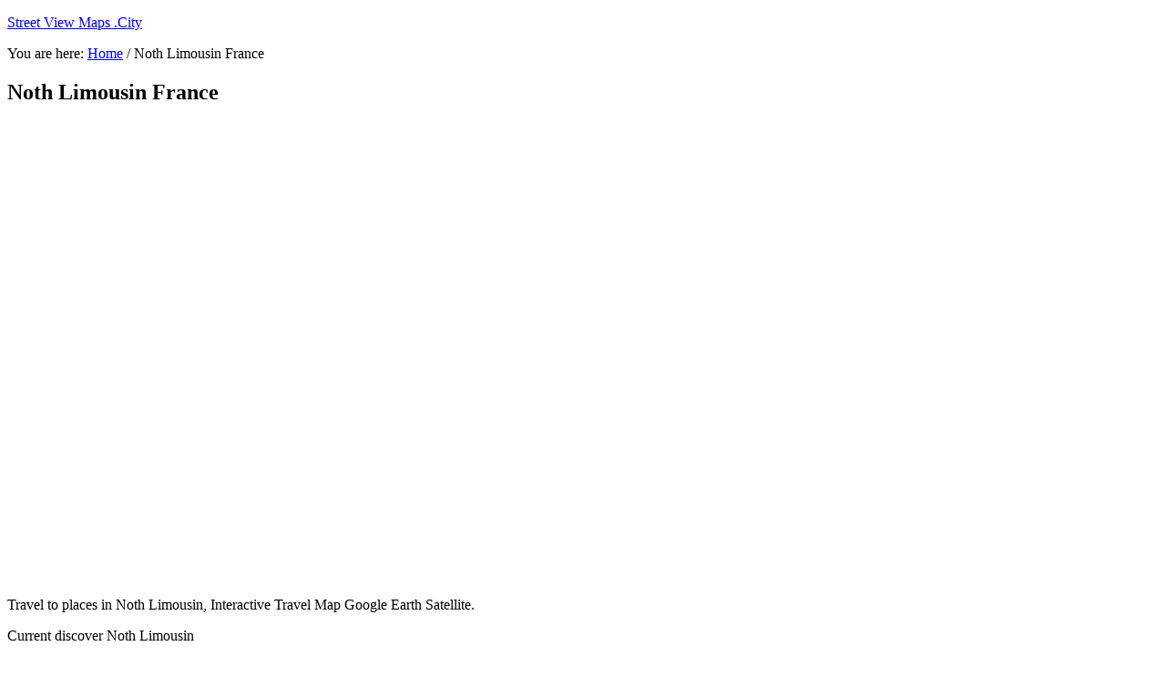

--- FILE ---
content_type: text/html
request_url: https://www.streetviewmaps.city/noth-limousin-france/
body_size: 1682
content:
<!DOCTYPE html>
<html lang="en">
<head ><rel="canonical">
<meta charset="UTF-8" />
<!- W[1] ->
<meta name="viewport" content="width=device-width, initial-scale=1.0"/><title>Noth Limousin  France | Street View Maps .City</title>

<meta name="robots" content="index,follow">
<meta http-equiv="Cache-control" content="public/">
<!- Web Design[208,236] ->
<meta name="description" content=" street, view, maps, locations, travel, vacation, satellite view, live, photos, roads, buildings, houses, city, towns, village, places, location, address, hotels, restaurants, shopping, gas, noth-limousin-france/" />
<link rel="icon" href="https://www.streetviewmaps.city/wp-content/uploads/2020/01/favicon.ico" />
<meta name="google-site-verification" content="WPQDWfpwp8rgtFkhrWQYew8UZvgwHptNwR1l6cP-guQ" />
<meta name="msvalidate.01" content="8D0509C794F56B1A18EF3AEA30A2A0FE" />
<meta name="yandex-verification" content="219f1df20b27c9a9" />
</head>
<body class="page-template-default page page-id-396949 header-full-width full-width-content genesis-breadcrumbs-visible genesis-footer-widgets-hidden" itemscope itemtype="https://schema.org/webpage"><div class="site-container"><header class="site-header" itemscope itemtype="https://schema.org/wpheader"><div class="wrap"><div class="title-area"><p class="site-title" itemprop="headline"><p><a href="https://www.streetviewmaps.city/">Street View Maps .City</a></p></div></div></header><div class="entry-content" itemprop="text/"><div class="site-inner"><div class="content-sidebar-wrap"><main class="content"><div class="breadcrumb" itemprop="breadcrumb" itemscope itemtype="https://schema.org/breadcrumblist/">You are here: <span class="breadcrumb-link-wrap" itemprop="itemListElement" itemscope itemtype="https://schema.org/listitem"><a class="breadcrumb-link" href="https://www.streetviewmaps.city/" itemprop="item"><span class="breadcrumb-link-text-wrap" itemprop="name">Home</span></a><meta itemprop="position" content="1"></span> <span aria-label="breadcrumb separator">/</span> Noth Limousin  France</div><article class="post-396949 page type-page status-publish entry" itemscope itemtype="https://schema.org/creativework"><header class="entry-header"><h1 class="entry-title" itemprop="headline">Noth Limousin  France</h1>
</header><div class="entry-content" itemprop="text/">
<ins class="adsbygoogle"
style="display:inline-block;min-width:320px;max-width:970px;width:100%;height:500px"
data-ad-client="ca-pub-3604422375503751"
data-ad-slot="1054995472"
data-ad-format="auto"
data-full-width-responsive="true"></ins>

<script type='text/javascript'>
(function() {
var done = false;
var script = document.createElement('script');
script.async = true;
script.type = 'text/javascript';
script.src = '//pagead2.googlesyndication.com/pagead/js/adsbygoogle.js';

var createScript = setTimeout(
function(){
document.getElementsByTagName('HEAD').item(0).appendChild(script);
}, 3000
);

script.onreadystatechange = script.onload = function(e) {
if (!done && (!this.readyState || this.readyState == 'loaded' || this.readyState == 'complete')) {
(adsbygoogle = window.adsbygoogle || []).push({});
}
};
})();
</script>
<p>Travel to places in Noth Limousin,  Interactive Travel Map Google Earth Satellite.
<gmap>
<iframe id="google-map" style="display: none" src="https://maps.google.com/maps?min-width:320px;max-width:970px;width:100%&amp;height=600&amp;hl=en&amp;q=Noth Limousin France+&amp;ie=UTF8&amp;t=&amp;z=15&amp;output=embed" width="100%" "loading="lazy" title="maps" height="600" frameborder="0" scrolling="no" marginheight="0" marginwidth="0"></iframe>
</div>
<script class="lazy" src="https://ajax.googleapis.com/ajax/libs/jquery/3.6.3/jquery.min.js"></script>
<script>
(function(j){

var timeout = 3

j(document).ready(function (){

setTimeout(function (){
j('#google-map').css({display: 'block'});
},timeout * 1000);
})

})(jQuery)

</script>
Current discover Noth Limousin <p><a href="https://www.streetviewmaps.city/france/">France</a> Location Ci-dessus, aéroports, les banques, Boulangeries, Location de voitures, Médecins, Fast Food, stations d&#8217;essence, d&#8217;épicerie ou des supermarchés, Soins des cheveux Instituts de Beauté, Hôtels hébergement, les restaurants, pizzerias, centres commerciaux, stations thermales, Gares, Agences de voyages, des ambassades, des policiers départements, les magasins d&#8217;ordinateurs, Fitness gymnases, églises, Photos Photos, Aires de jeux choses à faire, Parking, universités, cartes. </p>
</div></article></main></div></div><footer class="site-footer" itemscope itemtype="https://schema.org/wpfooter/"><div class="wrap"><p></p></div></footer></div>
</body></html>
